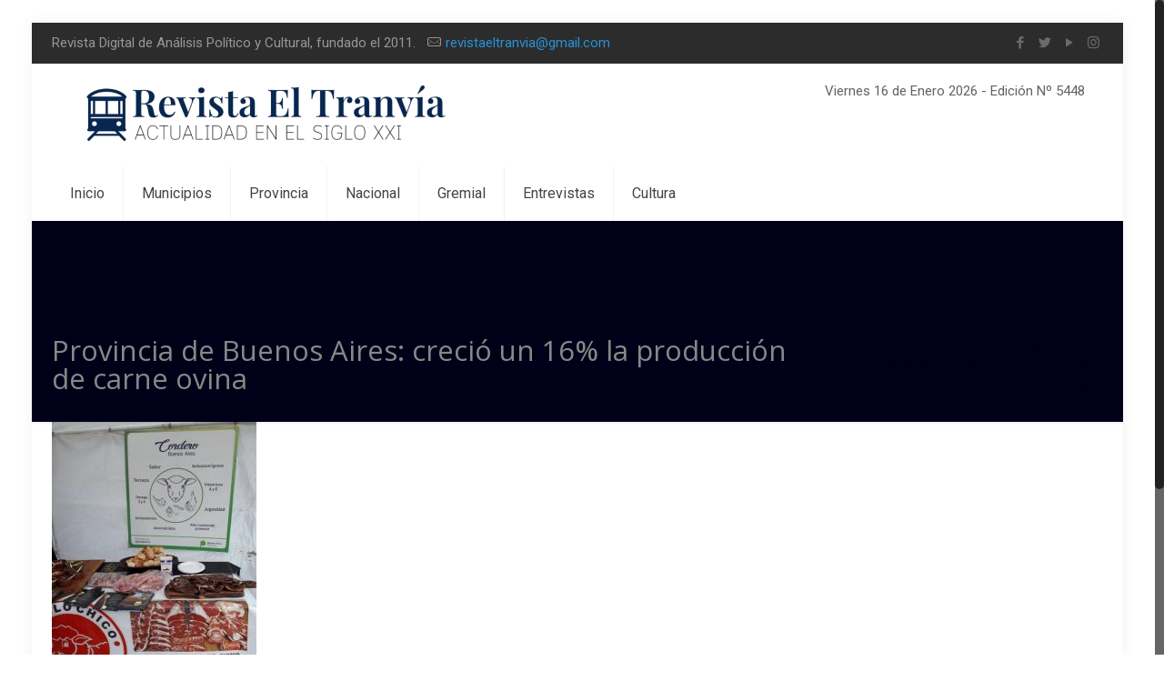

--- FILE ---
content_type: text/html; charset=utf-8
request_url: https://www.google.com/recaptcha/api2/aframe
body_size: 267
content:
<!DOCTYPE HTML><html><head><meta http-equiv="content-type" content="text/html; charset=UTF-8"></head><body><script nonce="8GHOP1K-a4-9iZKJ_bUwgA">/** Anti-fraud and anti-abuse applications only. See google.com/recaptcha */ try{var clients={'sodar':'https://pagead2.googlesyndication.com/pagead/sodar?'};window.addEventListener("message",function(a){try{if(a.source===window.parent){var b=JSON.parse(a.data);var c=clients[b['id']];if(c){var d=document.createElement('img');d.src=c+b['params']+'&rc='+(localStorage.getItem("rc::a")?sessionStorage.getItem("rc::b"):"");window.document.body.appendChild(d);sessionStorage.setItem("rc::e",parseInt(sessionStorage.getItem("rc::e")||0)+1);localStorage.setItem("rc::h",'1768602369331');}}}catch(b){}});window.parent.postMessage("_grecaptcha_ready", "*");}catch(b){}</script></body></html>